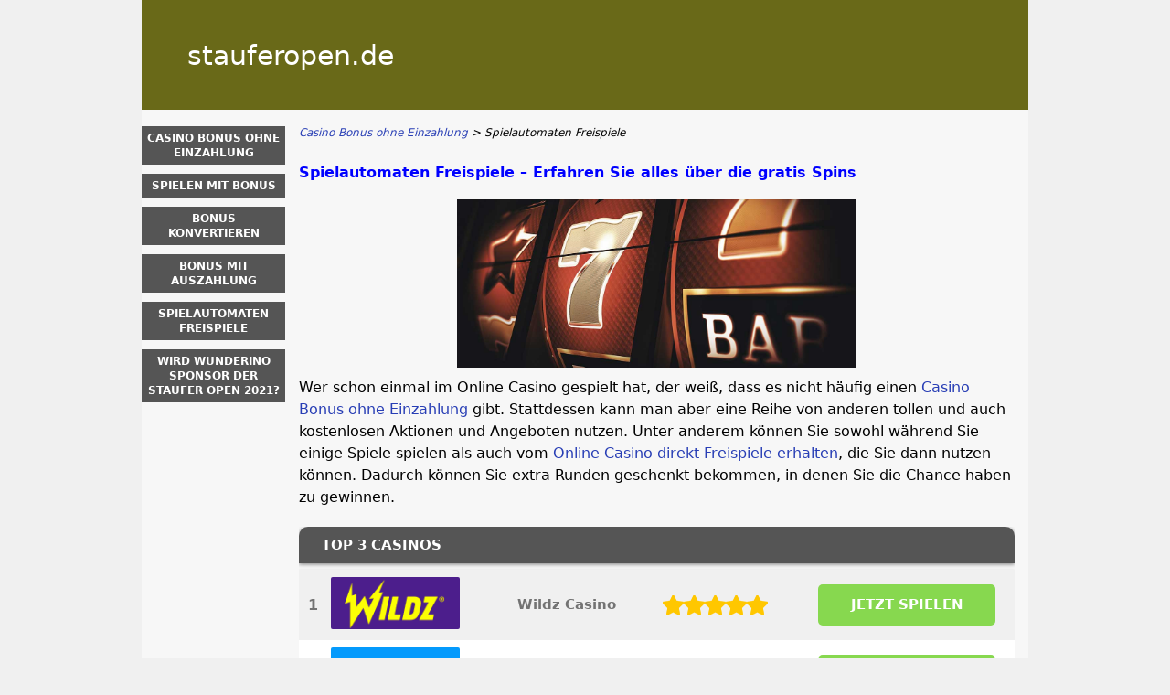

--- FILE ---
content_type: text/html; charset=UTF-8
request_url: https://www.stauferopen.de/spielautomaten-freispiele.html
body_size: 3719
content:
<!DOCTYPE html>
<html lang="de-DE" xmlns="http://www.w3.org/1999/xhtml">
<head>
 <meta charset="UTF-8">
 <meta name="viewport" content="width=device-width, initial-scale=1">
  
 <title>Spielautomaten Freispiele: Wie und wo Sie diese erhalten k&ouml;nnen | HIER</title>
 
 <link rel="stylesheet" type="text/css" href="/css/style.css">
 <link rel="stylesheet" type="text/css" href="/css/team-quote.css?cache365=1">
 
  <style>
 :root {
 --topmenu_background_color: #696918;
 --topmenu_text_color: #fff;
 --topmenu_active_background_color: #fff;
 --topmenu_active_text_color: #333;
 --topmenu_hover_background_color: #bbb;
 --topmenu_hover_text_color: #000;
 --system_text_color: #000;
 --system_link_color: #283EB5;
 --system_link_hover_color: #283EB5;
 --system_background_color: #f0f0f0;
 --system_background_image_repeat: no-repeat;
 --header_bg: #696918;
 --header_text_color: #fff;
 --header_height: 120px;
 --h1_color: blue;
 --h2_color: #008000;
 --menu_title_bg: #555;
 --menu_title_color: #fff;
 --menu_text_color: #283EB5;
 --menu_position: left;
 --menu_width: 157px;
 --main_part_width: 813px;
 --menu_text_hover_color: #283EB5;
 --content_background_color: #f7f7f7;
 --content_background_image_repeat: no-repeat;
 --menu_title_hover_color: #fff;
 --top_list_bg_color: #555;
 --visit_button_bg_color: #87d84f;
 --visit_button_bg_hover_color: #69a83d;
 --main_part_position: right;
 --sticky_banner_background_color: #999;
 --hig_background_image: ;
 --cig_background_image: ;
 --sig_background_image: ;
 }
</style> 
 
 
  <link rel="shortcut icon" href="/favicon.ico" type="image/x-icon">
 <link rel="apple-touch-icon" sizes="152x152" href="/apple-touch-icon.png">
 <link rel="icon" type="image/png" sizes="32x32" href="/favicon-32x32.png">
 <link rel="icon" type="image/png" sizes="16x16" href="/favicon-16x16.png">
   <meta name="description" content="Wir zeigen Ihnen wie und wo Sie Spielautomaten Freispiele erhalten k&ouml;nnen. Erfahren Sie direkt die besten Tipps zum Spielen im Online Casino.">
  
 <link rel="canonical" href="https://www.stauferopen.de/spielautomaten-freispiele.html">         <link rel="alternate" hreflang="de-DE" href="https://www.stauferopen.de/spielautomaten-freispiele.html">           <link rel="stylesheet" href="/css/expert-box.css?cache365=1">
</head>
<body class="dv_general ">


<div id="bg" class="boxed">
 <div id="all">
 <div id="container2">
 <div id="container">
 <div id="header" class="h ">
 <div class="header_domain">stauferopen.de</div>
 </div>
 <div id="wrapper">
 <div id="content_main">
 <table cellpadding="0" cellspacing="0">
 <tbody>
 <tr>
 <td>
 <div id="mainc">
                        <div id="breadcrumb">
 <ol id="breadcrumb" vocab="http://schema.org/" typeof="BreadcrumbList">
  <li property="itemListElement" typeof="ListItem">
  <a property="item" typeof="WebPage" href="https://www.stauferopen.de/">
 <span property="name">Casino Bonus ohne Einzahlung</span>
 </a>
  <meta property="position" content="1">
 </li>
  <li property="itemListElement" typeof="ListItem">
  <span property="name">Spielautomaten Freispiele</span>
  <meta property="position" content="2">
 </li>
  </ol>
</div>

                        <h1>Spielautomaten Freispiele &ndash; Erfahren Sie alles &uuml;ber die gratis Spins</h1>
                        
                        <div class="imgintxt floatnone "><picture><source srcset="/img/site/spielautomaten-freispiele.jpg" width="773" height="327" media="(min-width: 768px)"><img src="/img/site/spielautomaten-freispiele.jpg" loading="lazy" decoding="async" width="437" height="184" alt="Spielautomaten"></source></picture></div>
                        <p>Wer schon einmal im Online Casino gespielt hat, der wei&szlig;, dass es nicht h&auml;ufig einen <a href="/">Casino Bonus ohne Einzahlung</a> gibt. Stattdessen kann man aber eine Reihe von anderen tollen und auch kostenlosen Aktionen und Angeboten nutzen. Unter anderem k&ouml;nnen Sie sowohl w&auml;hrend Sie einige Spiele spielen als auch vom <a href="https://www.onlinecasino-echtgeld.de/online-casino-free-spins-ohne-einzahlung.html">Online Casino direkt Freispiele erhalten</a>, die Sie dann nutzen k&ouml;nnen. Dadurch k&ouml;nnen Sie extra Runden geschenkt bekommen, in denen Sie die Chance haben zu gewinnen.</p><table cellpadding="0" cellspacing="0" class="top_list1_table" style="margin:15px 0;"><caption><span>TOP 3 CASINOS</span></caption><tr>
				<td class="no">1</td>
				<td class="img"><a rel="nofollow" href="/go/Wildz.html" target="_blank"><picture>
                    <source srcset="/img/casinologo/Wildz.gif" width="141" height="57" media="(min-width: 768px)">
                    <img src="/img/casinologo/Wildz.gif" loading="eager" fetchpriority="high" decoding="async" width="141" height="56" alt="Wildz">
                 </source></picture></a></td>
				<td class="nm">Wildz Casino</td>
				<td class="stars"><div class="starsbg"><div class="starsfg stars50"></div></div></td>
				<td class="v"><a rel="nofollow" href="/go/Wildz.html" target="_blank">JETZT SPIELEN</a></td>
			</tr><tr>
				<td class="no">2</td>
				<td class="img"><a rel="nofollow" href="/go/Betiton.html" target="_blank"><picture>
                    <source srcset="/img/casinologo/Betiton.gif" width="141" height="57" media="(min-width: 768px)">
                    <img src="/img/casinologo/Betiton.gif" loading="lazy" decoding="async" width="141" height="56" alt="Betiton">
                 </source></picture></a></td>
				<td class="nm">Betiton</td>
				<td class="stars"><div class="starsbg"><div class="starsfg stars50"></div></div></td>
				<td class="v"><a rel="nofollow" href="/go/Betiton.html" target="_blank">JETZT SPIELEN</a></td>
			</tr><tr>
				<td class="no">3</td>
				<td class="img"><a rel="nofollow" href="/go/Bizzo-Casino.html" target="_blank"><picture>
                    <source srcset="/img/casinologo/Bizzo-Casino.gif" width="141" height="57" media="(min-width: 768px)">
                    <img src="/img/casinologo/Bizzo-Casino.gif" loading="lazy" decoding="async" width="141" height="56" alt="Bizzo Casino">
                 </source></picture></a></td>
				<td class="nm">Bizzo Casino</td>
				<td class="stars"><div class="starsbg"><div class="starsfg stars45"></div></div></td>
				<td class="v"><a rel="nofollow" href="/go/Bizzo-Casino.html" target="_blank">JETZT SPIELEN</a></td>
			</tr></table><h2>Wie Sie Freispiele erhalten k&ouml;nnen</h2><p>Es gibt zwei verschiedene Formen von Freispielen. In der Regel k&ouml;nnen Sie in jedem Online Casino hin und wieder direkt Freispiele erhalten. Das bedeutet, dass Ihnen der Anbieter Freispiele gutschreibt, die Sie dann in ausgew&auml;hlten Slots nutzen k&ouml;nnen. Um diese tats&auml;chlich beim Spielen nutzen zu k&ouml;nnen, m&uuml;ssen Sie diese meistens innerhalb eines bestimmten Zeitraums in Anspruch nehmen, ansonsten verlieren diese ihre G&uuml;ltigkeit. Solche Freispiele kann man h&auml;ufiger erhalten, wenn ein neuer Spielautomat auf den Markt kommt und dieser beworben werden soll.</p><p>Die andere Form Freispiele zu erhalten, ist in einem Spiel direkt. F&uuml;r diese Form der Freispiele sind vor allem die Novomatic Slots bekannt, denn dort k&ouml;nnen Sie in wirklich lukrative Freirunden geraten, die Ihnen richtig gro&szlig;e Gewinne bescheren k&ouml;nnen. Um diese Freispiele erhalten zu k&ouml;nnen, m&uuml;ssen Sie eine WILD Symbol Kombination ausl&ouml;sen. Das Beste an diesen Freispielen ist zus&auml;tzlich, dass Sie sogar w&auml;hrend der Freispielrunden erneut Runden gewinnen k&ouml;nnen, die Sie anschlie&szlig;end spielen k&ouml;nnen.</p><h2>Worauf Sie achten m&uuml;ssen</h2><p>Wie bereits erw&auml;hnt k&ouml;nnen die Freispiele vom Online Casino nur in einem bestimmten Zeitraum genutzt werden und verlieren danach ihre G&uuml;ltigkeit und Sie k&ouml;nnen diese nicht mehr in Anspruch nehmen. Deshalb sollten Sie Ihre Freispiele am besten so schnell wie m&ouml;glich nutzen, damit diese nicht verfallen.</p><p>Au&szlig;erdem m&uuml;ssen Sie bei Freispielen des Online Casinos genau darauf achten f&uuml;r welchen Slot Sie die Freirunden erhalten haben. Diese Information wird Ihnen aber meistens per E-Mail bereitgestellt, sodass Sie nur darauf achten m&uuml;ssen, dass Sie regelm&auml;&szlig;ig Ihr E-Mail Postfach &uuml;berpr&uuml;fen. Wir empfehlen regelm&auml;&szlig;igen Spielern in Online Casinos deswegen den Newsletter des Online Casinos zu abonnieren. Auf diese Weise k&ouml;nnen Sie sichergehen, dass Sie wirklich alle Informationen haben.</p><p>Achten Sie auch immer auf die Umsatzbedingungen des Online Casinos. Denn bei den meisten Anbietern m&uuml;ssen Sie nicht nur Boni, sondern eben auch Freispiele umsetzen.</p><p>Lesen Sie sich deswegen immer genau durch was Sie im Online Casino erwartet und mit welchen Bedingungen Sie rechnen m&uuml;ssen. Sollten Sie keine Informationen dazu auf der Webseite des Anbieters finden k&ouml;nnen, dann haben Sie auch jederzeit die M&ouml;glichkeit den Kundendienst des Online Casinos zu kontaktieren. Dort k&ouml;nnen Sie alle Ihre Fragen stellen und auch eventuelle Probleme kl&auml;ren. Das Beste daran ist, dass Sie in Akutsituationen bei den meisten Anbietern sogar einen Live Chat nutzen k&ouml;nnen. Auf diese Weise erhalten Sie direkt eine Antwort auf Ihr Anliegen und m&uuml;ssen nicht erst warten.</p><p>Bei fast allen Online Casinos steht es Ihnen mittlerweile aber auch frei eine E-Mail zu schreiben und auch hier werden Ihnen schnelle Antwortzeiten versprochen.</p><p>Generell sollten Sie also immer genau schauen was Ihnen welches Online Casino anbieten kann, aber eben auch zu welchen Bedingungen. Sollten Sie die Informationen nicht leicht erhalten k&ouml;nnen, dann sollten Sie skeptisch werden und sich vielleicht doch besser f&uuml;r ein anderes Online Casino entscheiden. Wirklich seri&ouml;se Anbieter haben nichts zu verstecken und stellen alle Bedingungen offen dar.</p> 
                        <div id="sistersw" class="sistersw_v1 ">
 Erhalten Sie jetzt direkt noch mehr Insider-Tipps
  <div style="clear:both; margin:20px 0;"></div>
   <ul>
  <li><a href="/wie-wette-ich-einen-bonus.html">Spielen mit Bonus</a></li>
   <li><a href="/wie-konvertiert-man-einen-online-casino-bonus.html">Bonus konvertieren</a></li>
   <li><a href="/casino-bonus-mit-auszahlung.html">Bonus mit Auszahlung</a></li>
   <li><a href="/wird-wunderino-sponsor-2021.html">Wird Wunderino Sponsor der Staufer Open 2021?</a></li>
     </ul>

 </div>

                    </div>
 

  
 </td>
 </tr>
 </tbody>
 </table>
 </div>
 <div id="leftpart">
 <div id="hmenu">
 <ul><li><a href="/">Casino Bonus ohne Einzahlung</a></li><li><a href="/wie-wette-ich-einen-bonus.html">Spielen mit Bonus</a></li><li><a href="/wie-konvertiert-man-einen-online-casino-bonus.html">Bonus konvertieren</a></li><li><a href="/casino-bonus-mit-auszahlung.html">Bonus mit Auszahlung</a></li><li><a href="/spielautomaten-freispiele.html">Spielautomaten Freispiele</a></li><li><a href="/wird-wunderino-sponsor-2021.html">Wird Wunderino Sponsor der Staufer Open 2021?</a></li></ul>
 </div>
 </div>
 </div>
 </div>
 </div>
 <div id="container_b"></div>
 <div id="footer_new"> 
                <div id="footers">
                    <div class="disclaimer-div">
                                <picture>
                    <source srcset="/footer/images/verantwortungsbewusst-lightbg.png" width="200" height="33.3" media="(min-width: 768px)">
                    <img src="/footer/images/verantwortungsbewusst-lightbg.png" loading="lazy" decoding="async" width="200" height="33" alt="Verantwortungsbewusst lightbg">
                 </source></picture> 
                                
                            </div> 
                </div>
             &copy; www.stauferopen.de
  &nbsp;&nbsp;&nbsp;<a href="/sitemap.html">Sitemap</a>
 &nbsp;&nbsp;&nbsp;
  
 </div>
 
 </div>
</div>

            <nav class="themenumobile">
                <strong>Menu</strong>
                <ul><li><a href="/">Casino Bonus ohne Einzahlung</a></li><li><a href="/wie-wette-ich-einen-bonus.html">Spielen mit Bonus</a></li><li><a href="/wie-konvertiert-man-einen-online-casino-bonus.html">Bonus konvertieren</a></li><li><a href="/casino-bonus-mit-auszahlung.html">Bonus mit Auszahlung</a></li><li><a href="/spielautomaten-freispiele.html">Spielautomaten Freispiele</a></li><li><a href="/wird-wunderino-sponsor-2021.html">Wird Wunderino Sponsor der Staufer Open 2021?</a></li></ul>
            </nav>
            <a href="#" class="escape-mobile-menu"></a>
        
<script src="/js/awp-delayscripts-v3.min.js" defer></script>
<script src="/js/jquery-4.0.0-beta.2.min.js" defer></script>
<script src="/js/respond.js" defer></script>
<script>
 document.addEventListener('DOMContentLoaded', (event) => {
 $('nav').on('change', 'select', function () {
 window.location = $(this).find('option:selected').val();
 });
 });
</script>

<script type="speculationrules">{"prerender":[{"source":"document","where":{"and":[{"href_matches":"/*"},{"not":{"href_matches":["*?p=mc*"]}},{"not":{"selector_matches":"a[rel=nofollow]"}}]},"eagerness":"moderate"}]}</script>
</body>
<!-- page ready --></html>
